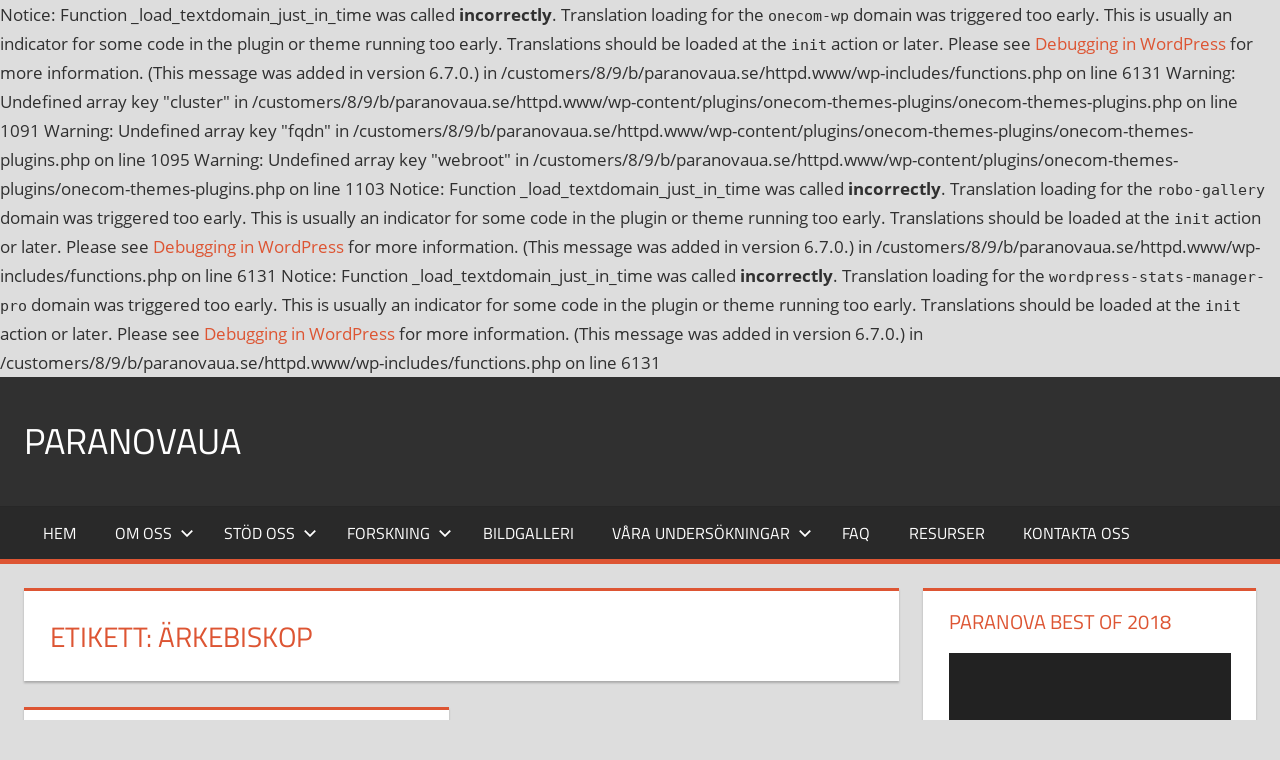

--- FILE ---
content_type: text/html; charset=UTF-8
request_url: https://paranovaua.se/tag/arkebiskop/
body_size: 14949
content:

Notice: Function _load_textdomain_just_in_time was called <strong>incorrectly</strong>. Translation loading for the <code>onecom-wp</code> domain was triggered too early. This is usually an indicator for some code in the plugin or theme running too early. Translations should be loaded at the <code>init</code> action or later. Please see <a href="https://developer.wordpress.org/advanced-administration/debug/debug-wordpress/">Debugging in WordPress</a> for more information. (This message was added in version 6.7.0.) in /customers/8/9/b/paranovaua.se/httpd.www/wp-includes/functions.php on line 6131

Warning: Undefined array key "cluster" in /customers/8/9/b/paranovaua.se/httpd.www/wp-content/plugins/onecom-themes-plugins/onecom-themes-plugins.php on line 1091

Warning: Undefined array key "fqdn" in /customers/8/9/b/paranovaua.se/httpd.www/wp-content/plugins/onecom-themes-plugins/onecom-themes-plugins.php on line 1095

Warning: Undefined array key "webroot" in /customers/8/9/b/paranovaua.se/httpd.www/wp-content/plugins/onecom-themes-plugins/onecom-themes-plugins.php on line 1103

Notice: Function _load_textdomain_just_in_time was called <strong>incorrectly</strong>. Translation loading for the <code>robo-gallery</code> domain was triggered too early. This is usually an indicator for some code in the plugin or theme running too early. Translations should be loaded at the <code>init</code> action or later. Please see <a href="https://developer.wordpress.org/advanced-administration/debug/debug-wordpress/">Debugging in WordPress</a> for more information. (This message was added in version 6.7.0.) in /customers/8/9/b/paranovaua.se/httpd.www/wp-includes/functions.php on line 6131

Notice: Function _load_textdomain_just_in_time was called <strong>incorrectly</strong>. Translation loading for the <code>wordpress-stats-manager-pro</code> domain was triggered too early. This is usually an indicator for some code in the plugin or theme running too early. Translations should be loaded at the <code>init</code> action or later. Please see <a href="https://developer.wordpress.org/advanced-administration/debug/debug-wordpress/">Debugging in WordPress</a> for more information. (This message was added in version 6.7.0.) in /customers/8/9/b/paranovaua.se/httpd.www/wp-includes/functions.php on line 6131
<!DOCTYPE html>
<html lang="sv-SE">

<head>
<meta charset="UTF-8">
<meta name="viewport" content="width=device-width, initial-scale=1">
<link rel="profile" href="http://gmpg.org/xfn/11">
<link rel="pingback" href="https://paranovaua.se/xmlrpc.php">

<title>Ärkebiskop &#8211; ParanovaUA</title>
<style>
#wpadminbar #wp-admin-bar-wsm_top_button .ab-icon:before {
	content: "\f239";
	color: #FF9800;
	top: 3px;
}
</style><meta name='robots' content='max-image-preview:large' />
<link rel='dns-prefetch' href='//code.jivosite.com' />
<link rel="alternate" type="application/rss+xml" title="ParanovaUA &raquo; Webbflöde" href="https://paranovaua.se/feed/" />
<link rel="alternate" type="application/rss+xml" title="ParanovaUA &raquo; Kommentarsflöde" href="https://paranovaua.se/comments/feed/" />
<link rel="alternate" type="application/rss+xml" title="ParanovaUA &raquo; etikettflöde för Ärkebiskop" href="https://paranovaua.se/tag/arkebiskop/feed/" />
<style id='wp-img-auto-sizes-contain-inline-css' type='text/css'>
img:is([sizes=auto i],[sizes^="auto," i]){contain-intrinsic-size:3000px 1500px}
/*# sourceURL=wp-img-auto-sizes-contain-inline-css */
</style>
<link rel='stylesheet' id='tortuga-theme-fonts-css' href='https://usercontent.one/wp/paranovaua.se/wp-content/fonts/e7fb4dd012fd938186ba913a2b4c42cb.css?ver=20201110' type='text/css' media='all' />
<style id='wp-emoji-styles-inline-css' type='text/css'>

	img.wp-smiley, img.emoji {
		display: inline !important;
		border: none !important;
		box-shadow: none !important;
		height: 1em !important;
		width: 1em !important;
		margin: 0 0.07em !important;
		vertical-align: -0.1em !important;
		background: none !important;
		padding: 0 !important;
	}
/*# sourceURL=wp-emoji-styles-inline-css */
</style>
<style id='wp-block-library-inline-css' type='text/css'>
:root{--wp-block-synced-color:#7a00df;--wp-block-synced-color--rgb:122,0,223;--wp-bound-block-color:var(--wp-block-synced-color);--wp-editor-canvas-background:#ddd;--wp-admin-theme-color:#007cba;--wp-admin-theme-color--rgb:0,124,186;--wp-admin-theme-color-darker-10:#006ba1;--wp-admin-theme-color-darker-10--rgb:0,107,160.5;--wp-admin-theme-color-darker-20:#005a87;--wp-admin-theme-color-darker-20--rgb:0,90,135;--wp-admin-border-width-focus:2px}@media (min-resolution:192dpi){:root{--wp-admin-border-width-focus:1.5px}}.wp-element-button{cursor:pointer}:root .has-very-light-gray-background-color{background-color:#eee}:root .has-very-dark-gray-background-color{background-color:#313131}:root .has-very-light-gray-color{color:#eee}:root .has-very-dark-gray-color{color:#313131}:root .has-vivid-green-cyan-to-vivid-cyan-blue-gradient-background{background:linear-gradient(135deg,#00d084,#0693e3)}:root .has-purple-crush-gradient-background{background:linear-gradient(135deg,#34e2e4,#4721fb 50%,#ab1dfe)}:root .has-hazy-dawn-gradient-background{background:linear-gradient(135deg,#faaca8,#dad0ec)}:root .has-subdued-olive-gradient-background{background:linear-gradient(135deg,#fafae1,#67a671)}:root .has-atomic-cream-gradient-background{background:linear-gradient(135deg,#fdd79a,#004a59)}:root .has-nightshade-gradient-background{background:linear-gradient(135deg,#330968,#31cdcf)}:root .has-midnight-gradient-background{background:linear-gradient(135deg,#020381,#2874fc)}:root{--wp--preset--font-size--normal:16px;--wp--preset--font-size--huge:42px}.has-regular-font-size{font-size:1em}.has-larger-font-size{font-size:2.625em}.has-normal-font-size{font-size:var(--wp--preset--font-size--normal)}.has-huge-font-size{font-size:var(--wp--preset--font-size--huge)}.has-text-align-center{text-align:center}.has-text-align-left{text-align:left}.has-text-align-right{text-align:right}.has-fit-text{white-space:nowrap!important}#end-resizable-editor-section{display:none}.aligncenter{clear:both}.items-justified-left{justify-content:flex-start}.items-justified-center{justify-content:center}.items-justified-right{justify-content:flex-end}.items-justified-space-between{justify-content:space-between}.screen-reader-text{border:0;clip-path:inset(50%);height:1px;margin:-1px;overflow:hidden;padding:0;position:absolute;width:1px;word-wrap:normal!important}.screen-reader-text:focus{background-color:#ddd;clip-path:none;color:#444;display:block;font-size:1em;height:auto;left:5px;line-height:normal;padding:15px 23px 14px;text-decoration:none;top:5px;width:auto;z-index:100000}html :where(.has-border-color){border-style:solid}html :where([style*=border-top-color]){border-top-style:solid}html :where([style*=border-right-color]){border-right-style:solid}html :where([style*=border-bottom-color]){border-bottom-style:solid}html :where([style*=border-left-color]){border-left-style:solid}html :where([style*=border-width]){border-style:solid}html :where([style*=border-top-width]){border-top-style:solid}html :where([style*=border-right-width]){border-right-style:solid}html :where([style*=border-bottom-width]){border-bottom-style:solid}html :where([style*=border-left-width]){border-left-style:solid}html :where(img[class*=wp-image-]){height:auto;max-width:100%}:where(figure){margin:0 0 1em}html :where(.is-position-sticky){--wp-admin--admin-bar--position-offset:var(--wp-admin--admin-bar--height,0px)}@media screen and (max-width:600px){html :where(.is-position-sticky){--wp-admin--admin-bar--position-offset:0px}}

/*# sourceURL=wp-block-library-inline-css */
</style><style id='wp-block-search-inline-css' type='text/css'>
.wp-block-search__button{margin-left:10px;word-break:normal}.wp-block-search__button.has-icon{line-height:0}.wp-block-search__button svg{height:1.25em;min-height:24px;min-width:24px;width:1.25em;fill:currentColor;vertical-align:text-bottom}:where(.wp-block-search__button){border:1px solid #ccc;padding:6px 10px}.wp-block-search__inside-wrapper{display:flex;flex:auto;flex-wrap:nowrap;max-width:100%}.wp-block-search__label{width:100%}.wp-block-search.wp-block-search__button-only .wp-block-search__button{box-sizing:border-box;display:flex;flex-shrink:0;justify-content:center;margin-left:0;max-width:100%}.wp-block-search.wp-block-search__button-only .wp-block-search__inside-wrapper{min-width:0!important;transition-property:width}.wp-block-search.wp-block-search__button-only .wp-block-search__input{flex-basis:100%;transition-duration:.3s}.wp-block-search.wp-block-search__button-only.wp-block-search__searchfield-hidden,.wp-block-search.wp-block-search__button-only.wp-block-search__searchfield-hidden .wp-block-search__inside-wrapper{overflow:hidden}.wp-block-search.wp-block-search__button-only.wp-block-search__searchfield-hidden .wp-block-search__input{border-left-width:0!important;border-right-width:0!important;flex-basis:0;flex-grow:0;margin:0;min-width:0!important;padding-left:0!important;padding-right:0!important;width:0!important}:where(.wp-block-search__input){appearance:none;border:1px solid #949494;flex-grow:1;font-family:inherit;font-size:inherit;font-style:inherit;font-weight:inherit;letter-spacing:inherit;line-height:inherit;margin-left:0;margin-right:0;min-width:3rem;padding:8px;text-decoration:unset!important;text-transform:inherit}:where(.wp-block-search__button-inside .wp-block-search__inside-wrapper){background-color:#fff;border:1px solid #949494;box-sizing:border-box;padding:4px}:where(.wp-block-search__button-inside .wp-block-search__inside-wrapper) .wp-block-search__input{border:none;border-radius:0;padding:0 4px}:where(.wp-block-search__button-inside .wp-block-search__inside-wrapper) .wp-block-search__input:focus{outline:none}:where(.wp-block-search__button-inside .wp-block-search__inside-wrapper) :where(.wp-block-search__button){padding:4px 8px}.wp-block-search.aligncenter .wp-block-search__inside-wrapper{margin:auto}.wp-block[data-align=right] .wp-block-search.wp-block-search__button-only .wp-block-search__inside-wrapper{float:right}
/*# sourceURL=https://paranovaua.se/wp-includes/blocks/search/style.min.css */
</style>
<style id='global-styles-inline-css' type='text/css'>
:root{--wp--preset--aspect-ratio--square: 1;--wp--preset--aspect-ratio--4-3: 4/3;--wp--preset--aspect-ratio--3-4: 3/4;--wp--preset--aspect-ratio--3-2: 3/2;--wp--preset--aspect-ratio--2-3: 2/3;--wp--preset--aspect-ratio--16-9: 16/9;--wp--preset--aspect-ratio--9-16: 9/16;--wp--preset--color--black: #000000;--wp--preset--color--cyan-bluish-gray: #abb8c3;--wp--preset--color--white: #ffffff;--wp--preset--color--pale-pink: #f78da7;--wp--preset--color--vivid-red: #cf2e2e;--wp--preset--color--luminous-vivid-orange: #ff6900;--wp--preset--color--luminous-vivid-amber: #fcb900;--wp--preset--color--light-green-cyan: #7bdcb5;--wp--preset--color--vivid-green-cyan: #00d084;--wp--preset--color--pale-cyan-blue: #8ed1fc;--wp--preset--color--vivid-cyan-blue: #0693e3;--wp--preset--color--vivid-purple: #9b51e0;--wp--preset--color--primary: #dd5533;--wp--preset--color--secondary: #c43c1a;--wp--preset--color--tertiary: #aa2200;--wp--preset--color--accent: #3355dd;--wp--preset--color--highlight: #2bc41a;--wp--preset--color--light-gray: #f0f0f0;--wp--preset--color--gray: #999999;--wp--preset--color--dark-gray: #303030;--wp--preset--gradient--vivid-cyan-blue-to-vivid-purple: linear-gradient(135deg,rgb(6,147,227) 0%,rgb(155,81,224) 100%);--wp--preset--gradient--light-green-cyan-to-vivid-green-cyan: linear-gradient(135deg,rgb(122,220,180) 0%,rgb(0,208,130) 100%);--wp--preset--gradient--luminous-vivid-amber-to-luminous-vivid-orange: linear-gradient(135deg,rgb(252,185,0) 0%,rgb(255,105,0) 100%);--wp--preset--gradient--luminous-vivid-orange-to-vivid-red: linear-gradient(135deg,rgb(255,105,0) 0%,rgb(207,46,46) 100%);--wp--preset--gradient--very-light-gray-to-cyan-bluish-gray: linear-gradient(135deg,rgb(238,238,238) 0%,rgb(169,184,195) 100%);--wp--preset--gradient--cool-to-warm-spectrum: linear-gradient(135deg,rgb(74,234,220) 0%,rgb(151,120,209) 20%,rgb(207,42,186) 40%,rgb(238,44,130) 60%,rgb(251,105,98) 80%,rgb(254,248,76) 100%);--wp--preset--gradient--blush-light-purple: linear-gradient(135deg,rgb(255,206,236) 0%,rgb(152,150,240) 100%);--wp--preset--gradient--blush-bordeaux: linear-gradient(135deg,rgb(254,205,165) 0%,rgb(254,45,45) 50%,rgb(107,0,62) 100%);--wp--preset--gradient--luminous-dusk: linear-gradient(135deg,rgb(255,203,112) 0%,rgb(199,81,192) 50%,rgb(65,88,208) 100%);--wp--preset--gradient--pale-ocean: linear-gradient(135deg,rgb(255,245,203) 0%,rgb(182,227,212) 50%,rgb(51,167,181) 100%);--wp--preset--gradient--electric-grass: linear-gradient(135deg,rgb(202,248,128) 0%,rgb(113,206,126) 100%);--wp--preset--gradient--midnight: linear-gradient(135deg,rgb(2,3,129) 0%,rgb(40,116,252) 100%);--wp--preset--font-size--small: 13px;--wp--preset--font-size--medium: 20px;--wp--preset--font-size--large: 36px;--wp--preset--font-size--x-large: 42px;--wp--preset--spacing--20: 0.44rem;--wp--preset--spacing--30: 0.67rem;--wp--preset--spacing--40: 1rem;--wp--preset--spacing--50: 1.5rem;--wp--preset--spacing--60: 2.25rem;--wp--preset--spacing--70: 3.38rem;--wp--preset--spacing--80: 5.06rem;--wp--preset--shadow--natural: 6px 6px 9px rgba(0, 0, 0, 0.2);--wp--preset--shadow--deep: 12px 12px 50px rgba(0, 0, 0, 0.4);--wp--preset--shadow--sharp: 6px 6px 0px rgba(0, 0, 0, 0.2);--wp--preset--shadow--outlined: 6px 6px 0px -3px rgb(255, 255, 255), 6px 6px rgb(0, 0, 0);--wp--preset--shadow--crisp: 6px 6px 0px rgb(0, 0, 0);}:where(.is-layout-flex){gap: 0.5em;}:where(.is-layout-grid){gap: 0.5em;}body .is-layout-flex{display: flex;}.is-layout-flex{flex-wrap: wrap;align-items: center;}.is-layout-flex > :is(*, div){margin: 0;}body .is-layout-grid{display: grid;}.is-layout-grid > :is(*, div){margin: 0;}:where(.wp-block-columns.is-layout-flex){gap: 2em;}:where(.wp-block-columns.is-layout-grid){gap: 2em;}:where(.wp-block-post-template.is-layout-flex){gap: 1.25em;}:where(.wp-block-post-template.is-layout-grid){gap: 1.25em;}.has-black-color{color: var(--wp--preset--color--black) !important;}.has-cyan-bluish-gray-color{color: var(--wp--preset--color--cyan-bluish-gray) !important;}.has-white-color{color: var(--wp--preset--color--white) !important;}.has-pale-pink-color{color: var(--wp--preset--color--pale-pink) !important;}.has-vivid-red-color{color: var(--wp--preset--color--vivid-red) !important;}.has-luminous-vivid-orange-color{color: var(--wp--preset--color--luminous-vivid-orange) !important;}.has-luminous-vivid-amber-color{color: var(--wp--preset--color--luminous-vivid-amber) !important;}.has-light-green-cyan-color{color: var(--wp--preset--color--light-green-cyan) !important;}.has-vivid-green-cyan-color{color: var(--wp--preset--color--vivid-green-cyan) !important;}.has-pale-cyan-blue-color{color: var(--wp--preset--color--pale-cyan-blue) !important;}.has-vivid-cyan-blue-color{color: var(--wp--preset--color--vivid-cyan-blue) !important;}.has-vivid-purple-color{color: var(--wp--preset--color--vivid-purple) !important;}.has-black-background-color{background-color: var(--wp--preset--color--black) !important;}.has-cyan-bluish-gray-background-color{background-color: var(--wp--preset--color--cyan-bluish-gray) !important;}.has-white-background-color{background-color: var(--wp--preset--color--white) !important;}.has-pale-pink-background-color{background-color: var(--wp--preset--color--pale-pink) !important;}.has-vivid-red-background-color{background-color: var(--wp--preset--color--vivid-red) !important;}.has-luminous-vivid-orange-background-color{background-color: var(--wp--preset--color--luminous-vivid-orange) !important;}.has-luminous-vivid-amber-background-color{background-color: var(--wp--preset--color--luminous-vivid-amber) !important;}.has-light-green-cyan-background-color{background-color: var(--wp--preset--color--light-green-cyan) !important;}.has-vivid-green-cyan-background-color{background-color: var(--wp--preset--color--vivid-green-cyan) !important;}.has-pale-cyan-blue-background-color{background-color: var(--wp--preset--color--pale-cyan-blue) !important;}.has-vivid-cyan-blue-background-color{background-color: var(--wp--preset--color--vivid-cyan-blue) !important;}.has-vivid-purple-background-color{background-color: var(--wp--preset--color--vivid-purple) !important;}.has-black-border-color{border-color: var(--wp--preset--color--black) !important;}.has-cyan-bluish-gray-border-color{border-color: var(--wp--preset--color--cyan-bluish-gray) !important;}.has-white-border-color{border-color: var(--wp--preset--color--white) !important;}.has-pale-pink-border-color{border-color: var(--wp--preset--color--pale-pink) !important;}.has-vivid-red-border-color{border-color: var(--wp--preset--color--vivid-red) !important;}.has-luminous-vivid-orange-border-color{border-color: var(--wp--preset--color--luminous-vivid-orange) !important;}.has-luminous-vivid-amber-border-color{border-color: var(--wp--preset--color--luminous-vivid-amber) !important;}.has-light-green-cyan-border-color{border-color: var(--wp--preset--color--light-green-cyan) !important;}.has-vivid-green-cyan-border-color{border-color: var(--wp--preset--color--vivid-green-cyan) !important;}.has-pale-cyan-blue-border-color{border-color: var(--wp--preset--color--pale-cyan-blue) !important;}.has-vivid-cyan-blue-border-color{border-color: var(--wp--preset--color--vivid-cyan-blue) !important;}.has-vivid-purple-border-color{border-color: var(--wp--preset--color--vivid-purple) !important;}.has-vivid-cyan-blue-to-vivid-purple-gradient-background{background: var(--wp--preset--gradient--vivid-cyan-blue-to-vivid-purple) !important;}.has-light-green-cyan-to-vivid-green-cyan-gradient-background{background: var(--wp--preset--gradient--light-green-cyan-to-vivid-green-cyan) !important;}.has-luminous-vivid-amber-to-luminous-vivid-orange-gradient-background{background: var(--wp--preset--gradient--luminous-vivid-amber-to-luminous-vivid-orange) !important;}.has-luminous-vivid-orange-to-vivid-red-gradient-background{background: var(--wp--preset--gradient--luminous-vivid-orange-to-vivid-red) !important;}.has-very-light-gray-to-cyan-bluish-gray-gradient-background{background: var(--wp--preset--gradient--very-light-gray-to-cyan-bluish-gray) !important;}.has-cool-to-warm-spectrum-gradient-background{background: var(--wp--preset--gradient--cool-to-warm-spectrum) !important;}.has-blush-light-purple-gradient-background{background: var(--wp--preset--gradient--blush-light-purple) !important;}.has-blush-bordeaux-gradient-background{background: var(--wp--preset--gradient--blush-bordeaux) !important;}.has-luminous-dusk-gradient-background{background: var(--wp--preset--gradient--luminous-dusk) !important;}.has-pale-ocean-gradient-background{background: var(--wp--preset--gradient--pale-ocean) !important;}.has-electric-grass-gradient-background{background: var(--wp--preset--gradient--electric-grass) !important;}.has-midnight-gradient-background{background: var(--wp--preset--gradient--midnight) !important;}.has-small-font-size{font-size: var(--wp--preset--font-size--small) !important;}.has-medium-font-size{font-size: var(--wp--preset--font-size--medium) !important;}.has-large-font-size{font-size: var(--wp--preset--font-size--large) !important;}.has-x-large-font-size{font-size: var(--wp--preset--font-size--x-large) !important;}
/*# sourceURL=global-styles-inline-css */
</style>

<style id='classic-theme-styles-inline-css' type='text/css'>
/*! This file is auto-generated */
.wp-block-button__link{color:#fff;background-color:#32373c;border-radius:9999px;box-shadow:none;text-decoration:none;padding:calc(.667em + 2px) calc(1.333em + 2px);font-size:1.125em}.wp-block-file__button{background:#32373c;color:#fff;text-decoration:none}
/*# sourceURL=/wp-includes/css/classic-themes.min.css */
</style>
<link rel='stylesheet' id='wp-components-css' href='https://paranovaua.se/wp-includes/css/dist/components/style.min.css?ver=6.9' type='text/css' media='all' />
<link rel='stylesheet' id='wp-preferences-css' href='https://paranovaua.se/wp-includes/css/dist/preferences/style.min.css?ver=6.9' type='text/css' media='all' />
<link rel='stylesheet' id='wp-block-editor-css' href='https://paranovaua.se/wp-includes/css/dist/block-editor/style.min.css?ver=6.9' type='text/css' media='all' />
<link rel='stylesheet' id='wp-reusable-blocks-css' href='https://paranovaua.se/wp-includes/css/dist/reusable-blocks/style.min.css?ver=6.9' type='text/css' media='all' />
<link rel='stylesheet' id='wp-patterns-css' href='https://paranovaua.se/wp-includes/css/dist/patterns/style.min.css?ver=6.9' type='text/css' media='all' />
<link rel='stylesheet' id='wp-editor-css' href='https://paranovaua.se/wp-includes/css/dist/editor/style.min.css?ver=6.9' type='text/css' media='all' />
<link rel='stylesheet' id='block-robo-gallery-style-css-css' href='https://usercontent.one/wp/paranovaua.se/wp-content/plugins/robo-gallery/includes/extensions/block/dist/blocks.style.build.css?ver=3.2.22' type='text/css' media='all' />
<link rel='stylesheet' id='awsm-team-css' href='https://usercontent.one/wp/paranovaua.se/wp-content/plugins/awsm-team-pro/css/team.min.css?ver=1.1.3' type='text/css' media='all' />
<link rel='stylesheet' id='bwg_fonts-css' href='https://usercontent.one/wp/paranovaua.se/wp-content/plugins/photo-gallery/css/bwg-fonts/fonts.css?ver=0.0.1' type='text/css' media='all' />
<link rel='stylesheet' id='sumoselect-css' href='https://usercontent.one/wp/paranovaua.se/wp-content/plugins/photo-gallery/css/sumoselect.min.css?ver=3.0.3' type='text/css' media='all' />
<link rel='stylesheet' id='mCustomScrollbar-css' href='https://usercontent.one/wp/paranovaua.se/wp-content/plugins/photo-gallery/css/jquery.mCustomScrollbar.min.css?ver=2.5.56' type='text/css' media='all' />
<link rel='stylesheet' id='bwg_googlefonts-css' href='https://fonts.googleapis.com/css?family=Ubuntu&#038;subset=greek,latin,greek-ext,vietnamese,cyrillic-ext,latin-ext,cyrillic' type='text/css' media='all' />
<link rel='stylesheet' id='bwg_frontend-css' href='https://usercontent.one/wp/paranovaua.se/wp-content/plugins/photo-gallery/css/styles.min.css?ver=2.5.56' type='text/css' media='all' />
<link rel='stylesheet' id='faq-style-css' href='https://usercontent.one/wp/paranovaua.se/wp-content/plugins/spider-faq/elements/style.css?ver=6.9' type='text/css' media='all' />
<link rel='stylesheet' id='wsm-style-css' href='https://usercontent.one/wp/paranovaua.se/wp-content/plugins/wordpress-stats-manager-pro/css/style.css?ver=1.2' type='text/css' media='all' />
<link rel='stylesheet' id='tortuga-stylesheet-css' href='https://usercontent.one/wp/paranovaua.se/wp-content/themes/tortuga/style.css?ver=2.4.1' type='text/css' media='all' />
<style id='tortuga-stylesheet-inline-css' type='text/css'>
.site-description { position: absolute; clip: rect(1px, 1px, 1px, 1px); width: 1px; height: 1px; overflow: hidden; }
/*# sourceURL=tortuga-stylesheet-inline-css */
</style>
<link rel='stylesheet' id='tortuga-safari-flexbox-fixes-css' href='https://usercontent.one/wp/paranovaua.se/wp-content/themes/tortuga/assets/css/safari-flexbox-fixes.css?ver=20200420' type='text/css' media='all' />
<script type="text/javascript" src="https://paranovaua.se/wp-includes/js/jquery/jquery.min.js?ver=3.7.1" id="jquery-core-js"></script>
<script type="text/javascript" src="https://paranovaua.se/wp-includes/js/jquery/jquery-migrate.min.js?ver=3.4.1" id="jquery-migrate-js"></script>
<script type="text/javascript" src="https://usercontent.one/wp/paranovaua.se/wp-content/plugins/photo-gallery/js/jquery.sumoselect.min.js?ver=3.0.3" id="sumoselect-js"></script>
<script type="text/javascript" src="https://usercontent.one/wp/paranovaua.se/wp-content/plugins/photo-gallery/js/jquery.mobile.min.js?ver=1.3.2" id="jquery-mobile-js"></script>
<script type="text/javascript" src="https://usercontent.one/wp/paranovaua.se/wp-content/plugins/photo-gallery/js/jquery.mCustomScrollbar.concat.min.js?ver=2.5.56" id="mCustomScrollbar-js"></script>
<script type="text/javascript" src="https://usercontent.one/wp/paranovaua.se/wp-content/plugins/photo-gallery/js/jquery.fullscreen-0.4.1.min.js?ver=0.4.1" id="jquery-fullscreen-js"></script>
<script type="text/javascript" id="bwg_frontend-js-extra">
/* <![CDATA[ */
var bwg_objectsL10n = {"bwg_field_required":"field is required.","bwg_mail_validation":"Detta \u00e4r inte en giltig e-postadress.","bwg_search_result":"Det finns inga bilder som matchar din s\u00f6kning.","bwg_select_tag":"Select Tag","bwg_order_by":"Order By","bwg_search":"S\u00f6k","bwg_show_ecommerce":"Show Ecommerce","bwg_hide_ecommerce":"Hide Ecommerce","bwg_show_comments":"Visa kommentarer","bwg_hide_comments":"G\u00f6m kommentarer","bwg_restore":"\u00c5terst\u00e4ll","bwg_maximize":"Maximera","bwg_fullscreen":"Fullscreen","bwg_exit_fullscreen":"Avsluta fullsk\u00e4rm","bwg_search_tag":"SEARCH...","bwg_tag_no_match":"No tags found","bwg_all_tags_selected":"All tags selected","bwg_tags_selected":"tags selected","play":"Spela","pause":"Paus","is_pro":"1","bwg_play":"Spela","bwg_pause":"Paus","bwg_hide_info":"D\u00f6lj","bwg_show_info":"Visa info","bwg_hide_rating":"G\u00f6m betyg","bwg_show_rating":"Visa betyg","ok":"Ok","cancel":"Cancel","select_all":"Select all","lazy_load":"0","lazy_loader":"https://usercontent.one/wp/paranovaua.se/wp-content/plugins/photo-gallery/images/ajax_loader.png","front_ajax":"0"};
//# sourceURL=bwg_frontend-js-extra
/* ]]> */
</script>
<script type="text/javascript" src="https://usercontent.one/wp/paranovaua.se/wp-content/plugins/photo-gallery/js/scripts.min.js?ver=2.5.56" id="bwg_frontend-js"></script>
<script type="text/javascript" src="https://usercontent.one/wp/paranovaua.se/wp-content/plugins/spider-faq/elements/jquery.scrollTo.js?ver=6.9" id="jquery.scrollTo-js"></script>
<script type="text/javascript" src="https://usercontent.one/wp/paranovaua.se/wp-content/plugins/spider-faq/elements/loewy_blog.js?ver=6.9" id="loewy_blog-js"></script>
<script type="text/javascript" id="wsm-custom-front-js-js-extra">
/* <![CDATA[ */
var wsm_ajax = "https://paranovaua.se/wp-admin/admin-ajax.php";
//# sourceURL=wsm-custom-front-js-js-extra
/* ]]> */
</script>
<script type="text/javascript" src="https://usercontent.one/wp/paranovaua.se/wp-content/plugins/wordpress-stats-manager-pro/js/custom_front_js.js?ver=6.9" id="wsm-custom-front-js-js"></script>
<script type="text/javascript" src="https://usercontent.one/wp/paranovaua.se/wp-content/themes/tortuga/assets/js/svgxuse.min.js?ver=1.2.6" id="svgxuse-js"></script>
<link rel="https://api.w.org/" href="https://paranovaua.se/wp-json/" /><link rel="alternate" title="JSON" type="application/json" href="https://paranovaua.se/wp-json/wp/v2/tags/210" /><link rel="EditURI" type="application/rsd+xml" title="RSD" href="https://paranovaua.se/xmlrpc.php?rsd" />
<meta name="generator" content="WordPress 6.9" />
<style>a.toplevel_page_oc_onephoto>.dashicons-admin-generic:before{background-image:url(https://usercontent.one/wp/paranovaua.se/wp-content/plugins/onecom-onephoto/assets/images/one-photo-logo-lens-grey.svg); background-repeat:no-repeat; content:'';background-position:center center;background-size: 19px auto;}
a.toplevel_page_oc_onephoto:hover>.dashicons-admin-generic:before,
a.toplevel_page_oc_onephoto.current>.dashicons-admin-generic:before{background-image:url(https://usercontent.one/wp/paranovaua.se/wp-content/plugins/onecom-onephoto/assets/images/one-photo-logo-lens.svg);}.toplevel_page_oc_onephoto>.wp-menu-name img{width:72px;height:auto;vertical-align:-2px;opacity:0.7;}.toplevel_page_oc_onephoto:hover>.wp-menu-name img{opacity: 0.7}.toplevel_page_oc_onephoto>.wp-menu-name:hover img, .toplevel_page_oc_onephoto.current>.wp-menu-name img{opacity: 0.9;}</style><style>[class*=" icon-oc-"],[class^=icon-oc-]{speak:none;font-style:normal;font-weight:400;font-variant:normal;text-transform:none;line-height:1;-webkit-font-smoothing:antialiased;-moz-osx-font-smoothing:grayscale}.icon-oc-one-com-white-32px-fill:before{content:"901"}.icon-oc-one-com:before{content:"900"}#one-com-icon,.toplevel_page_onecom-wp .wp-menu-image{speak:none;display:flex;align-items:center;justify-content:center;text-transform:none;line-height:1;-webkit-font-smoothing:antialiased;-moz-osx-font-smoothing:grayscale}.onecom-wp-admin-bar-item>a,.toplevel_page_onecom-wp>.wp-menu-name{font-size:16px;font-weight:400;line-height:1}.toplevel_page_onecom-wp>.wp-menu-name img{width:69px;height:9px;}.wp-submenu-wrap.wp-submenu>.wp-submenu-head>img{width:88px;height:auto}.onecom-wp-admin-bar-item>a img{height:7px!important}.onecom-wp-admin-bar-item>a img,.toplevel_page_onecom-wp>.wp-menu-name img{opacity:.8}.onecom-wp-admin-bar-item.hover>a img,.toplevel_page_onecom-wp.wp-has-current-submenu>.wp-menu-name img,li.opensub>a.toplevel_page_onecom-wp>.wp-menu-name img{opacity:1}#one-com-icon:before,.onecom-wp-admin-bar-item>a:before,.toplevel_page_onecom-wp>.wp-menu-image:before{content:'';position:static!important;background-color:rgba(240,245,250,.4);border-radius:102px;width:18px;height:18px;padding:0!important}.onecom-wp-admin-bar-item>a:before{width:14px;height:14px}.onecom-wp-admin-bar-item.hover>a:before,.toplevel_page_onecom-wp.opensub>a>.wp-menu-image:before,.toplevel_page_onecom-wp.wp-has-current-submenu>.wp-menu-image:before{background-color:#76b82a}.onecom-wp-admin-bar-item>a{display:inline-flex!important;align-items:center;justify-content:center}#one-com-logo-wrapper{font-size:4em}#one-com-icon{vertical-align:middle}.imagify-welcome{display:none !important;}</style><!-- Wordpress Stats Manager -->
    <script type="text/javascript">
          var _wsm = _wsm || [];
           _wsm.push(['trackPageView']);
           _wsm.push(['enableLinkTracking']);
           _wsm.push(['enableHeartBeatTimer']);
          (function() {
            var u="https://paranovaua.se/wp-content/plugins/wordpress-stats-manager-pro/";
            _wsm.push(['setUrlReferrer', ""]);
            _wsm.push(['setTrackerUrl',"https://paranovaua.se/?wmcAction=wmcTrack"]);
            _wsm.push(['setSiteId', "1"]);
            _wsm.push(['setPageId', "0"]);
            _wsm.push(['setWpUserId', "0"]);           
            var d=document, g=d.createElement('script'), s=d.getElementsByTagName('script')[0];
            g.type='text/javascript'; g.async=true; g.defer=true; g.src=u+'js/wsm_new.js?v=1.1'; s.parentNode.insertBefore(g,s);
			
          })();
    </script>
    <!-- End Wordpress Stats Manager Code --><link rel='stylesheet' id='mediaelement-css' href='https://paranovaua.se/wp-includes/js/mediaelement/mediaelementplayer-legacy.min.css?ver=4.2.17' type='text/css' media='all' />
<link rel='stylesheet' id='wp-mediaelement-css' href='https://paranovaua.se/wp-includes/js/mediaelement/wp-mediaelement.min.css?ver=6.9' type='text/css' media='all' />
</head>

<body class="archive tag tag-arkebiskop tag-210 wp-embed-responsive wp-theme-tortuga post-layout-two-columns post-layout-columns">

	
	<div id="page" class="hfeed site">

		<a class="skip-link screen-reader-text" href="#content">Hoppa till innehåll</a>

		
		
		<header id="masthead" class="site-header clearfix" role="banner">

			<div class="header-main container clearfix">

				<div id="logo" class="site-branding clearfix">

										
			<p class="site-title"><a href="https://paranovaua.se/" rel="home">ParanovaUA</a></p>

								
			<p class="site-description">Det paranormala i Sverige</p>

			
				</div><!-- .site-branding -->

				<div class="header-widgets clearfix">

					
				</div><!-- .header-widgets -->

			</div><!-- .header-main -->

			

	<div id="main-navigation-wrap" class="primary-navigation-wrap">

		<div class="primary-navigation-container container">

			
			<button class="primary-menu-toggle menu-toggle" aria-controls="primary-menu" aria-expanded="false" >
				<svg class="icon icon-menu" aria-hidden="true" role="img"> <use xlink:href="https://usercontent.one/wp/paranovaua.se/wp-content/themes/tortuga/assets/icons/genericons-neue.svg#menu"></use> </svg><svg class="icon icon-close" aria-hidden="true" role="img"> <use xlink:href="https://usercontent.one/wp/paranovaua.se/wp-content/themes/tortuga/assets/icons/genericons-neue.svg#close"></use> </svg>				<span class="menu-toggle-text">Meny</span>
			</button>

			<div class="primary-navigation">

				<nav id="site-navigation" class="main-navigation" role="navigation"  aria-label="Primär meny">

					<ul id="primary-menu" class="menu"><li id="menu-item-50" class="menu-item menu-item-type-custom menu-item-object-custom menu-item-home menu-item-50"><a href="https://paranovaua.se/">Hem</a></li>
<li id="menu-item-56" class="menu-item menu-item-type-post_type menu-item-object-page menu-item-has-children menu-item-56"><a href="https://paranovaua.se/om-oss/">Om Oss<svg class="icon icon-expand" aria-hidden="true" role="img"> <use xlink:href="https://usercontent.one/wp/paranovaua.se/wp-content/themes/tortuga/assets/icons/genericons-neue.svg#expand"></use> </svg></a>
<ul class="sub-menu">
	<li id="menu-item-296" class="menu-item menu-item-type-post_type menu-item-object-page menu-item-296"><a href="https://paranovaua.se/hur-allt-startade/">Hur allt startade</a></li>
	<li id="menu-item-359" class="menu-item menu-item-type-post_type menu-item-object-page menu-item-359"><a href="https://paranovaua.se/forelasning/">Föreläsningar</a></li>
	<li id="menu-item-61" class="menu-item menu-item-type-post_type menu-item-object-page menu-item-61"><a href="https://paranovaua.se/om-oss/vart-team/">Vårt Team</a></li>
	<li id="menu-item-57" class="menu-item menu-item-type-post_type menu-item-object-page menu-item-57"><a href="https://paranovaua.se/om-oss/hur-vi-undersoker/">Hur Vi Undersöker</a></li>
	<li id="menu-item-60" class="menu-item menu-item-type-post_type menu-item-object-page menu-item-60"><a href="https://paranovaua.se/om-oss/utrustning/">Utrustning</a></li>
	<li id="menu-item-58" class="menu-item menu-item-type-post_type menu-item-object-page menu-item-58"><a href="https://paranovaua.se/om-oss/media/">Media</a></li>
	<li id="menu-item-59" class="menu-item menu-item-type-post_type menu-item-object-page menu-item-59"><a href="https://paranovaua.se/om-oss/sponsorer/">Sponsorer</a></li>
	<li id="menu-item-987" class="menu-item menu-item-type-post_type menu-item-object-page menu-item-987"><a href="https://paranovaua.se/om-oss/videoarkiv/">Videoarkiv</a></li>
</ul>
</li>
<li id="menu-item-1264" class="menu-item menu-item-type-post_type menu-item-object-page menu-item-has-children menu-item-1264"><a href="https://paranovaua.se/stod-oss/">Stöd Oss<svg class="icon icon-expand" aria-hidden="true" role="img"> <use xlink:href="https://usercontent.one/wp/paranovaua.se/wp-content/themes/tortuga/assets/icons/genericons-neue.svg#expand"></use> </svg></a>
<ul class="sub-menu">
	<li id="menu-item-1265" class="menu-item menu-item-type-post_type menu-item-object-page menu-item-1265"><a href="https://paranovaua.se/stod-oss/stod-oss/">Stöd Oss</a></li>
	<li id="menu-item-1266" class="menu-item menu-item-type-post_type menu-item-object-page menu-item-1266"><a href="https://paranovaua.se/stod-oss/sponsorer/">Sponsorer</a></li>
</ul>
</li>
<li id="menu-item-642" class="menu-item menu-item-type-post_type menu-item-object-page menu-item-has-children menu-item-642"><a href="https://paranovaua.se/forskning/">Forskning<svg class="icon icon-expand" aria-hidden="true" role="img"> <use xlink:href="https://usercontent.one/wp/paranovaua.se/wp-content/themes/tortuga/assets/icons/genericons-neue.svg#expand"></use> </svg></a>
<ul class="sub-menu">
	<li id="menu-item-648" class="menu-item menu-item-type-post_type menu-item-object-page menu-item-has-children menu-item-648"><a href="https://paranovaua.se/forskning/forskning/">Forskning<svg class="icon icon-expand" aria-hidden="true" role="img"> <use xlink:href="https://usercontent.one/wp/paranovaua.se/wp-content/themes/tortuga/assets/icons/genericons-neue.svg#expand"></use> </svg></a>
	<ul class="sub-menu">
		<li id="menu-item-1717" class="menu-item menu-item-type-post_type menu-item-object-page menu-item-1717"><a href="https://paranovaua.se/forskning/resultat-dragontorpet/">Resultat Dragontorpet 2018</a></li>
	</ul>
</li>
	<li id="menu-item-911" class="menu-item menu-item-type-post_type menu-item-object-page menu-item-911"><a href="https://paranovaua.se/forskning/klassificering-av-evp-erfitk/">Klassificering av EVP/ERF(ITK)</a></li>
	<li id="menu-item-3015" class="menu-item menu-item-type-post_type menu-item-object-page menu-item-3015"><a href="https://paranovaua.se/forskning/transkommunikation-instrumentell/">Transkommunikation: Instrumentell</a></li>
	<li id="menu-item-645" class="menu-item menu-item-type-post_type menu-item-object-page menu-item-645"><a href="https://paranovaua.se/forskning/ljudfiler/">Ljudfiler</a></li>
	<li id="menu-item-643" class="menu-item menu-item-type-post_type menu-item-object-page menu-item-643"><a href="https://paranovaua.se/forskning/videofiler/">Videofiler</a></li>
	<li id="menu-item-644" class="menu-item menu-item-type-post_type menu-item-object-page menu-item-644"><a href="https://paranovaua.se/forskning/resultat/">Resultat</a></li>
	<li id="menu-item-677" class="menu-item menu-item-type-post_type menu-item-object-page menu-item-677"><a href="https://paranovaua.se/forskning/hjalp-oss/">Hjälp Oss</a></li>
	<li id="menu-item-1182" class="menu-item menu-item-type-post_type menu-item-object-page menu-item-has-children menu-item-1182"><a href="https://paranovaua.se/forskning/inskickat/">Inskickat<svg class="icon icon-expand" aria-hidden="true" role="img"> <use xlink:href="https://usercontent.one/wp/paranovaua.se/wp-content/themes/tortuga/assets/icons/genericons-neue.svg#expand"></use> </svg></a>
	<ul class="sub-menu">
		<li id="menu-item-1184" class="menu-item menu-item-type-post_type menu-item-object-page menu-item-1184"><a href="https://paranovaua.se/forskning/inskickat/bilder/">Bilder</a></li>
		<li id="menu-item-1185" class="menu-item menu-item-type-post_type menu-item-object-page menu-item-1185"><a href="https://paranovaua.se/forskning/inskickat/ljudfiler/">Ljudfiler</a></li>
		<li id="menu-item-1183" class="menu-item menu-item-type-post_type menu-item-object-page menu-item-1183"><a href="https://paranovaua.se/forskning/inskickat/videos/">Videos</a></li>
	</ul>
</li>
</ul>
</li>
<li id="menu-item-741" class="menu-item menu-item-type-post_type menu-item-object-page menu-item-741"><a href="https://paranovaua.se/bildgalleri/">Bildgalleri</a></li>
<li id="menu-item-2841" class="menu-item menu-item-type-post_type menu-item-object-page menu-item-has-children menu-item-2841"><a href="https://paranovaua.se/vara-undersokningar/">Våra undersökningar<svg class="icon icon-expand" aria-hidden="true" role="img"> <use xlink:href="https://usercontent.one/wp/paranovaua.se/wp-content/themes/tortuga/assets/icons/genericons-neue.svg#expand"></use> </svg></a>
<ul class="sub-menu">
	<li id="menu-item-69" class="menu-item menu-item-type-custom menu-item-object-custom menu-item-69"><a target="_blank" href="https://www.youtube.com/channel/UCdvZnD7n1ml4Xz-2E_FEsbw">Youtube</a></li>
	<li id="menu-item-2842" class="menu-item menu-item-type-custom menu-item-object-custom menu-item-2842"><a target="_blank" href="https://rumble.com/user/ParanovaUA">Rumble</a></li>
	<li id="menu-item-2843" class="menu-item menu-item-type-custom menu-item-object-custom menu-item-2843"><a href="https://paranovaua.se/vara-undersokningar/">Våra Undersökningar</a></li>
</ul>
</li>
<li id="menu-item-52" class="menu-item menu-item-type-post_type menu-item-object-page menu-item-52"><a href="https://paranovaua.se/faq/">FAQ</a></li>
<li id="menu-item-601" class="menu-item menu-item-type-post_type menu-item-object-page menu-item-601"><a href="https://paranovaua.se/video/">Resurser</a></li>
<li id="menu-item-53" class="menu-item menu-item-type-post_type menu-item-object-page menu-item-53"><a href="https://paranovaua.se/kontakta-oss/">Kontakta Oss</a></li>
</ul>				</nav><!-- #site-navigation -->

			</div><!-- .primary-navigation -->

		</div>

	</div>



		</header><!-- #masthead -->

		
		
		
		<div id="content" class="site-content container clearfix">

	<section id="primary" class="content-archive content-area">
		<main id="main" class="site-main" role="main">

		
			<header class="page-header">

				<h1 class="archive-title">Etikett: <span>Ärkebiskop</span></h1>				
			</header><!-- .page-header -->

			<div id="post-wrapper" class="post-wrapper clearfix">

				
<div class="post-column clearfix">

	<article id="post-2076" class="post-2076 post type-post status-publish format-standard has-post-thumbnail hentry category-nyheter category-nyheter-2019 tag-arkebiskop tag-erf tag-nybygget tag-satra-brunn tag-uno-von-troil">

		
			<a class="wp-post-image-link" href="https://paranovaua.se/redigeringen-av-satra-brunn/" rel="bookmark">
				<img width="520" height="325" src="https://usercontent.one/wp/paranovaua.se/wp-content/uploads/2019/09/20181125_163904-520x325.jpg" class="attachment-post-thumbnail size-post-thumbnail wp-post-image" alt="" decoding="async" fetchpriority="high" srcset="https://usercontent.one/wp/paranovaua.se/wp-content/uploads/2019/09/20181125_163904-520x325.jpg 520w, https://usercontent.one/wp/paranovaua.se/wp-content/uploads/2019/09/20181125_163904-280x175.jpg 280w, https://usercontent.one/wp/paranovaua.se/wp-content/uploads/2019/09/20181125_163904-600x375.jpg 600w" sizes="(max-width: 520px) 100vw, 520px" />			</a>

			
		<header class="entry-header">

			<h2 class="entry-title"><a href="https://paranovaua.se/redigeringen-av-satra-brunn/" rel="bookmark">Redigeringen av Sätra Brunn</a></h2>
			<div class="entry-meta"><span class="meta-date"><svg class="icon icon-standard" aria-hidden="true" role="img"> <use xlink:href="https://usercontent.one/wp/paranovaua.se/wp-content/themes/tortuga/assets/icons/genericons-neue.svg#standard"></use> </svg><a href="https://paranovaua.se/redigeringen-av-satra-brunn/" title="11:38" rel="bookmark"><time class="entry-date published updated" datetime="2019-09-01T11:38:21+02:00">1 september, 2019</time></a></span><span class="meta-author"> <svg class="icon icon-user" aria-hidden="true" role="img"> <use xlink:href="https://usercontent.one/wp/paranovaua.se/wp-content/themes/tortuga/assets/icons/genericons-neue.svg#user"></use> </svg><span class="author vcard"><a class="url fn n" href="https://paranovaua.se/author/paranovaua/" title="Visa alla inlägg av paranovaua" rel="author">paranovaua</a></span></span><span class="meta-category"> <svg class="icon icon-category" aria-hidden="true" role="img"> <use xlink:href="https://usercontent.one/wp/paranovaua.se/wp-content/themes/tortuga/assets/icons/genericons-neue.svg#category"></use> </svg><a href="https://paranovaua.se/category/nyheter/" rel="category tag">Nyheter</a>, <a href="https://paranovaua.se/category/nyheter/nyheter-2019/" rel="category tag">Nyheter 2019</a></span><span class="meta-comments"> <svg class="icon icon-edit" aria-hidden="true" role="img"> <use xlink:href="https://usercontent.one/wp/paranovaua.se/wp-content/themes/tortuga/assets/icons/genericons-neue.svg#edit"></use> </svg><a href="https://paranovaua.se/redigeringen-av-satra-brunn/#comments">4 kommentarer</a></span></div>
		</header><!-- .entry-header -->

		<div class="entry-content entry-excerpt clearfix">

			<p>Har nu kommit så långt så att jag börjat att sätta ihop alla delarna av vår undersökning av Sätra Brunn.</p>

		</div><!-- .entry-content -->

		<div class="read-more">
			<a href="https://paranovaua.se/redigeringen-av-satra-brunn/" class="more-link">Fortsätt läsa</a>

			</div>

	</article>

</div>

			</div>

			
		
		</main><!-- #main -->
	</section><!-- #primary -->

	
	<section id="secondary" class="sidebar widget-area clearfix" role="complementary">

		<div class="widget-wrap"><aside id="media_video-2" class="widget widget_media_video clearfix"><div class="widget-header"><h3 class="widget-title">Paranova Best Of 2018</h3></div><div style="width:100%;" class="wp-video"><video class="wp-video-shortcode" id="video-2076-1" preload="metadata" controls="controls"><source type="video/youtube" src="https://youtu.be/_G12bz4u9AQ?_=1" /><a href="https://youtu.be/_G12bz4u9AQ">https://youtu.be/_G12bz4u9AQ</a></video></div></aside></div><div class="widget-wrap"><aside id="block-2" class="widget widget_block widget_search clearfix"><form role="search" method="get" action="https://paranovaua.se/" class="wp-block-search__button-outside wp-block-search__text-button wp-block-search"    ><label class="wp-block-search__label" for="wp-block-search__input-1" >Sök</label><div class="wp-block-search__inside-wrapper" ><input class="wp-block-search__input" id="wp-block-search__input-1" placeholder="" value="" type="search" name="s" required /><button aria-label="Sök" class="wp-block-search__button wp-element-button" type="submit" >Sök</button></div></form></aside></div><div class="widget-wrap"><aside id="categories-2" class="widget widget_categories clearfix"><div class="widget-header"><h3 class="widget-title">Kategorier</h3></div>
			<ul>
					<li class="cat-item cat-item-65"><a href="https://paranovaua.se/category/bocker/">Böcker</a>
</li>
	<li class="cat-item cat-item-95"><a href="https://paranovaua.se/category/erf-evpitk/">ERF/EVP(ITK)</a>
</li>
	<li class="cat-item cat-item-87"><a href="https://paranovaua.se/category/forskning/">Forskning</a>
</li>
	<li class="cat-item cat-item-242"><a href="https://paranovaua.se/category/inskickat/">Inskickat</a>
</li>
	<li class="cat-item cat-item-11"><a href="https://paranovaua.se/category/nyheter/">Nyheter</a>
</li>
	<li class="cat-item cat-item-12"><a href="https://paranovaua.se/category/nyheter/nyheter-2017/">Nyheter 2017</a>
</li>
	<li class="cat-item cat-item-22"><a href="https://paranovaua.se/category/nyheter/nyheter-2018/">Nyheter 2018</a>
</li>
	<li class="cat-item cat-item-182"><a href="https://paranovaua.se/category/nyheter/nyheter-2019/">Nyheter 2019</a>
</li>
	<li class="cat-item cat-item-216"><a href="https://paranovaua.se/category/nyheter/nyheter-2020/">Nyheter 2020</a>
</li>
	<li class="cat-item cat-item-251"><a href="https://paranovaua.se/category/nyheter/nyheter-2021/">Nyheter 2021</a>
</li>
	<li class="cat-item cat-item-282"><a href="https://paranovaua.se/category/nyheter/nyheter-2022/">Nyheter 2022</a>
</li>
	<li class="cat-item cat-item-324"><a href="https://paranovaua.se/category/nyheter/nyheter-2023/">Nyheter 2023</a>
</li>
	<li class="cat-item cat-item-1"><a href="https://paranovaua.se/category/okategoriserade/">Okategoriserade</a>
</li>
	<li class="cat-item cat-item-29"><a href="https://paranovaua.se/category/paranormala-funderingar/">Paranormala Funderingar</a>
</li>
	<li class="cat-item cat-item-152"><a href="https://paranovaua.se/category/paranovatv/">ParanovaTV</a>
</li>
	<li class="cat-item cat-item-38"><a href="https://paranovaua.se/category/platser/">Platser</a>
</li>
	<li class="cat-item cat-item-274"><a href="https://paranovaua.se/category/saljes/">Säljes</a>
</li>
	<li class="cat-item cat-item-81"><a href="https://paranovaua.se/category/videolankar/">Videolänkar</a>
</li>
			</ul>

			</aside></div><div class="widget-wrap"><aside id="archives-6" class="widget widget_archive clearfix"><div class="widget-header"><h3 class="widget-title">Arkiv</h3></div>
			<ul>
					<li><a href='https://paranovaua.se/2023/11/'>november 2023</a></li>
	<li><a href='https://paranovaua.se/2023/09/'>september 2023</a></li>
	<li><a href='https://paranovaua.se/2023/08/'>augusti 2023</a></li>
	<li><a href='https://paranovaua.se/2023/07/'>juli 2023</a></li>
	<li><a href='https://paranovaua.se/2023/03/'>mars 2023</a></li>
	<li><a href='https://paranovaua.se/2022/10/'>oktober 2022</a></li>
	<li><a href='https://paranovaua.se/2022/08/'>augusti 2022</a></li>
	<li><a href='https://paranovaua.se/2022/02/'>februari 2022</a></li>
	<li><a href='https://paranovaua.se/2022/01/'>januari 2022</a></li>
	<li><a href='https://paranovaua.se/2021/12/'>december 2021</a></li>
	<li><a href='https://paranovaua.se/2021/09/'>september 2021</a></li>
	<li><a href='https://paranovaua.se/2021/08/'>augusti 2021</a></li>
	<li><a href='https://paranovaua.se/2021/07/'>juli 2021</a></li>
	<li><a href='https://paranovaua.se/2021/04/'>april 2021</a></li>
	<li><a href='https://paranovaua.se/2021/03/'>mars 2021</a></li>
	<li><a href='https://paranovaua.se/2021/02/'>februari 2021</a></li>
	<li><a href='https://paranovaua.se/2020/12/'>december 2020</a></li>
	<li><a href='https://paranovaua.se/2020/11/'>november 2020</a></li>
	<li><a href='https://paranovaua.se/2020/10/'>oktober 2020</a></li>
	<li><a href='https://paranovaua.se/2020/09/'>september 2020</a></li>
	<li><a href='https://paranovaua.se/2020/08/'>augusti 2020</a></li>
	<li><a href='https://paranovaua.se/2020/07/'>juli 2020</a></li>
	<li><a href='https://paranovaua.se/2020/05/'>maj 2020</a></li>
	<li><a href='https://paranovaua.se/2020/04/'>april 2020</a></li>
	<li><a href='https://paranovaua.se/2020/03/'>mars 2020</a></li>
	<li><a href='https://paranovaua.se/2020/01/'>januari 2020</a></li>
	<li><a href='https://paranovaua.se/2019/12/'>december 2019</a></li>
	<li><a href='https://paranovaua.se/2019/11/'>november 2019</a></li>
	<li><a href='https://paranovaua.se/2019/10/'>oktober 2019</a></li>
	<li><a href='https://paranovaua.se/2019/09/'>september 2019</a></li>
	<li><a href='https://paranovaua.se/2019/08/'>augusti 2019</a></li>
	<li><a href='https://paranovaua.se/2019/05/'>maj 2019</a></li>
	<li><a href='https://paranovaua.se/2019/04/'>april 2019</a></li>
	<li><a href='https://paranovaua.se/2019/03/'>mars 2019</a></li>
	<li><a href='https://paranovaua.se/2019/02/'>februari 2019</a></li>
	<li><a href='https://paranovaua.se/2019/01/'>januari 2019</a></li>
	<li><a href='https://paranovaua.se/2018/12/'>december 2018</a></li>
	<li><a href='https://paranovaua.se/2018/11/'>november 2018</a></li>
	<li><a href='https://paranovaua.se/2018/10/'>oktober 2018</a></li>
	<li><a href='https://paranovaua.se/2018/09/'>september 2018</a></li>
	<li><a href='https://paranovaua.se/2018/08/'>augusti 2018</a></li>
	<li><a href='https://paranovaua.se/2018/07/'>juli 2018</a></li>
	<li><a href='https://paranovaua.se/2018/06/'>juni 2018</a></li>
	<li><a href='https://paranovaua.se/2018/05/'>maj 2018</a></li>
	<li><a href='https://paranovaua.se/2018/04/'>april 2018</a></li>
	<li><a href='https://paranovaua.se/2018/03/'>mars 2018</a></li>
	<li><a href='https://paranovaua.se/2018/02/'>februari 2018</a></li>
	<li><a href='https://paranovaua.se/2018/01/'>januari 2018</a></li>
	<li><a href='https://paranovaua.se/2017/12/'>december 2017</a></li>
			</ul>

			</aside></div>
		<div class="widget-wrap"><aside id="recent-posts-4" class="widget widget_recent_entries clearfix">
		<div class="widget-header"><h3 class="widget-title">Senaste Inläggen</h3></div>
		<ul>
											<li>
					<a href="https://paranovaua.se/nasta-episod/">Nästa episod</a>
											<span class="post-date">5 november, 2023</span>
									</li>
											<li>
					<a href="https://paranovaua.se/rss-feed/">RSS-Feed</a>
											<span class="post-date">18 september, 2023</span>
									</li>
											<li>
					<a href="https://paranovaua.se/svabensverks-herrgard-del-3/">Svabensverks herrgård del 3</a>
											<span class="post-date">16 september, 2023</span>
									</li>
											<li>
					<a href="https://paranovaua.se/klassificering-av-evp-erfitk-2/">KLASSIFICERING AV EVP/ERF(ITK)</a>
											<span class="post-date">10 september, 2023</span>
									</li>
											<li>
					<a href="https://paranovaua.se/svabensverks-herrgard-del-2/">Svabensverks herrgård del 2</a>
											<span class="post-date">8 september, 2023</span>
									</li>
					</ul>

		</aside></div><div class="widget-wrap"><aside id="text-2" class="widget widget_text clearfix"><div class="widget-header"><h3 class="widget-title">Information</h3></div>			<div class="textwidget"><p>ParanovaUA<br />
Uppsala<br />
<a href="mailto:kontakt@paranovaua.se">kontakt@paranovaua.se</a></p>
</div>
		</aside></div>
	</section><!-- #secondary -->



	</div><!-- #content -->

	
	<div id="footer" class="footer-wrap">

		<footer id="colophon" class="site-footer container clearfix" role="contentinfo">

			
			<div id="footer-text" class="site-info">
				
	<span class="credit-link">
		WordPress-tema: Tortuga av ThemeZee.	</span>

				</div><!-- .site-info -->

		</footer><!-- #colophon -->

	</div>

</div><!-- #page -->

<script type="speculationrules">
{"prefetch":[{"source":"document","where":{"and":[{"href_matches":"/*"},{"not":{"href_matches":["/wp-*.php","/wp-admin/*","/wp-content/uploads/*","/wp-content/*","/wp-content/plugins/*","/wp-content/themes/tortuga/*","/*\\?(.+)"]}},{"not":{"selector_matches":"a[rel~=\"nofollow\"]"}},{"not":{"selector_matches":".no-prefetch, .no-prefetch a"}}]},"eagerness":"conservative"}]}
</script>
<div class="gtranslate_wrapper" id="gt-wrapper-56515995"></div>
<script type="text/javascript">
        jQuery(function(){
        var arrLiveStats=[];
        var P_PREFIX="wsm";
        jQuery(".if-js-closed").removeClass("if-js-closed").addClass("closed");
                var wsmFnSiteLiveStats=function(){
                           jQuery.ajax({
                               type: "POST",
                               url: wsm_ajaxObject.ajax_url,
                               data: { action: 'liveSiteStats', requests: JSON.stringify(arrLiveStats), r: Math.random() }
                           }).done(function( strResponse ) {
                                if(strResponse!="No"){
                                    arrResponse=JSON.parse(strResponse);
                                    jQuery.each(arrResponse, function(key,value){
                                    
                                        $element= document.getElementById(key);
                                        oldValue=parseInt($element.getAttribute("data-value").replace(/,/g, ""));
                                        diff=parseInt(value.replace(/,/g, ""))-oldValue;
                                        $class="";
                                        
                                        if(diff>=0){
                                            diff="+"+diff;
                                        }else{
                                            $class="wmcRedBack";
                                        }

                                        $element.setAttribute("data-value",value);
                                        $element.innerHTML=diff;
                                        jQuery("#"+key).addClass($class).show().siblings(".wsmH2Number").text(value);
                                        
                                        if(key=="SiteUserOnline")
                                        {
                                            var onlineUserCnt = arrResponse.wsmSiteUserOnline;
                                            if(jQuery("#wsmSiteUserOnline").length)
                                            {
                                                jQuery("#wsmSiteUserOnline").attr("data-value",onlineUserCnt);   jQuery("#wsmSiteUserOnline").next(".wsmH2Number").html("<a target=\"_blank\" href=\"admin.php?page=wsm_traffic&subPage=UsersOnline&subTab=summary\">"+onlineUserCnt+"</a>");
                                            }
                                        }
                                    });
                                    setTimeout(function() {
                                        jQuery(".site_stats_panel .wsmBoxUPDdataTIP").removeClass("wmcRedBack").hide();
                                    }, 1500);
                                }
                           });
                       }
                       if(arrLiveStats.length>0){
                          setInterval(wsmFnSiteLiveStats, 10000);
                       }});
        </script><script type="text/javascript" src="https://usercontent.one/wp/paranovaua.se/wp-content/plugins/awsm-team-pro/js/team.min.js?ver=1.1.3" id="awsm-team-js"></script>
<script type="text/javascript" id="tortuga-navigation-js-extra">
/* <![CDATA[ */
var tortugaScreenReaderText = {"expand":"Expandera undermeny","collapse":"Minimera undermeny","icon":"\u003Csvg class=\"icon icon-expand\" aria-hidden=\"true\" role=\"img\"\u003E \u003Cuse xlink:href=\"https://usercontent.one/wp/paranovaua.se/wp-content/themes/tortuga/assets/icons/genericons-neue.svg#expand\"\u003E\u003C/use\u003E \u003C/svg\u003E"};
//# sourceURL=tortuga-navigation-js-extra
/* ]]> */
</script>
<script type="text/javascript" src="https://usercontent.one/wp/paranovaua.se/wp-content/themes/tortuga/assets/js/navigation.min.js?ver=20220224" id="tortuga-navigation-js"></script>
<script type="text/javascript" src="//code.jivosite.com/widget/c0W1yRHDoQ?ver=1.3.6.1" id="jivosite_widget_code-js"></script>
<script type="text/javascript" id="mediaelement-core-js-before">
/* <![CDATA[ */
var mejsL10n = {"language":"sv","strings":{"mejs.download-file":"Ladda ner fil","mejs.install-flash":"Din webbl\u00e4sare har ingen Flash-spelare aktiverad eller installerad. Aktivera ditt till\u00e4gg f\u00f6r Flash eller h\u00e4mta senaste versionen p\u00e5 https://get.adobe.com/flashplayer/","mejs.fullscreen":"Fullsk\u00e4rm","mejs.play":"Spela upp","mejs.pause":"Paus","mejs.time-slider":"S\u00f6kare","mejs.time-help-text":"Anv\u00e4nd v\u00e4nster/h\u00f6ger-piltangenter f\u00f6r att hoppa en sekund, upp/ner-piltangenter f\u00f6r att hoppa tio sekunder.","mejs.live-broadcast":"Direkts\u00e4ndning","mejs.volume-help-text":"Anv\u00e4nd upp/ner-piltangenterna f\u00f6r att h\u00f6ja eller s\u00e4nka volymen.","mejs.unmute":"S\u00e4tt p\u00e5 ljud","mejs.mute":"Ljud av","mejs.volume-slider":"Volymkontroll","mejs.video-player":"Videospelare","mejs.audio-player":"Ljudspelare","mejs.captions-subtitles":"Textning","mejs.captions-chapters":"Kapitel","mejs.none":"Inget","mejs.afrikaans":"Afrikaans","mejs.albanian":"Albanska","mejs.arabic":"Arabiska","mejs.belarusian":"Vitryska","mejs.bulgarian":"Bulgariska","mejs.catalan":"Katalanska","mejs.chinese":"Kinesiska","mejs.chinese-simplified":"Kinesiska (f\u00f6renklad)","mejs.chinese-traditional":"Kinesiska (traditionell)","mejs.croatian":"Kroatiska","mejs.czech":"Tjeckiska","mejs.danish":"Danska","mejs.dutch":"Nederl\u00e4ndska","mejs.english":"Engelska","mejs.estonian":"Estniska","mejs.filipino":"Filippinska","mejs.finnish":"Finska","mejs.french":"Franska","mejs.galician":"Galiciska","mejs.german":"Tyska","mejs.greek":"Grekiska","mejs.haitian-creole":"Haitisk kreol","mejs.hebrew":"Hebreiska","mejs.hindi":"Hindi","mejs.hungarian":"Ungerska","mejs.icelandic":"Isl\u00e4ndska","mejs.indonesian":"Indonesiska","mejs.irish":"Iriska","mejs.italian":"Italienska","mejs.japanese":"Japanska","mejs.korean":"Koreanska","mejs.latvian":"Lettiska","mejs.lithuanian":"Litauiska","mejs.macedonian":"Makedonska","mejs.malay":"Malajiska","mejs.maltese":"Maltesiska","mejs.norwegian":"Norska","mejs.persian":"Persiska","mejs.polish":"Polska","mejs.portuguese":"Portugisiska","mejs.romanian":"Rum\u00e4nska","mejs.russian":"Ryska","mejs.serbian":"Serbiska","mejs.slovak":"Slovakiska","mejs.slovenian":"Slovenska","mejs.spanish":"Spanska","mejs.swahili":"Swahili","mejs.swedish":"Svenska","mejs.tagalog":"Tagalog","mejs.thai":"Thail\u00e4ndska","mejs.turkish":"Turkiska","mejs.ukrainian":"Ukrainska","mejs.vietnamese":"Vietnamesiska","mejs.welsh":"Kymriska","mejs.yiddish":"Jiddisch"}};
//# sourceURL=mediaelement-core-js-before
/* ]]> */
</script>
<script type="text/javascript" src="https://paranovaua.se/wp-includes/js/mediaelement/mediaelement-and-player.min.js?ver=4.2.17" id="mediaelement-core-js"></script>
<script type="text/javascript" src="https://paranovaua.se/wp-includes/js/mediaelement/mediaelement-migrate.min.js?ver=6.9" id="mediaelement-migrate-js"></script>
<script type="text/javascript" id="mediaelement-js-extra">
/* <![CDATA[ */
var _wpmejsSettings = {"pluginPath":"/wp-includes/js/mediaelement/","classPrefix":"mejs-","stretching":"responsive","audioShortcodeLibrary":"mediaelement","videoShortcodeLibrary":"mediaelement"};
//# sourceURL=mediaelement-js-extra
/* ]]> */
</script>
<script type="text/javascript" src="https://paranovaua.se/wp-includes/js/mediaelement/wp-mediaelement.min.js?ver=6.9" id="wp-mediaelement-js"></script>
<script type="text/javascript" src="https://paranovaua.se/wp-includes/js/mediaelement/renderers/vimeo.min.js?ver=4.2.17" id="mediaelement-vimeo-js"></script>
<script type="text/javascript" id="gt_widget_script_56515995-js-before">
/* <![CDATA[ */
window.gtranslateSettings = /* document.write */ window.gtranslateSettings || {};window.gtranslateSettings['56515995'] = {"default_language":"sv","languages":["zh-CN","zh-TW","cs","da","nl","en","fi","fr","de","el","is","it","ja","ko","lv","lt","pl","pt","ru","es","sv"],"url_structure":"none","detect_browser_language":1,"flag_style":"2d","flag_size":24,"wrapper_selector":"#gt-wrapper-56515995","alt_flags":{"en":"usa"},"switcher_open_direction":"top","switcher_horizontal_position":"right","switcher_vertical_position":"top","switcher_text_color":"#666","switcher_arrow_color":"#666","switcher_border_color":"#ccc","switcher_background_color":"#fff","switcher_background_shadow_color":"#efefef","switcher_background_hover_color":"#fff","dropdown_text_color":"#000","dropdown_hover_color":"#fff","dropdown_background_color":"#eee","flags_location":"\/wp-content\/plugins\/gtranslate\/flags\/"};
//# sourceURL=gt_widget_script_56515995-js-before
/* ]]> */
</script><script src="https://usercontent.one/wp/paranovaua.se/wp-content/plugins/gtranslate/js/dwf.js?ver=6.9" data-no-optimize="1" data-no-minify="1" data-gt-orig-url="/tag/arkebiskop/" data-gt-orig-domain="paranovaua.se" data-gt-widget-id="56515995" defer></script><script id="wp-emoji-settings" type="application/json">
{"baseUrl":"https://s.w.org/images/core/emoji/17.0.2/72x72/","ext":".png","svgUrl":"https://s.w.org/images/core/emoji/17.0.2/svg/","svgExt":".svg","source":{"concatemoji":"https://paranovaua.se/wp-includes/js/wp-emoji-release.min.js?ver=6.9"}}
</script>
<script type="module">
/* <![CDATA[ */
/*! This file is auto-generated */
const a=JSON.parse(document.getElementById("wp-emoji-settings").textContent),o=(window._wpemojiSettings=a,"wpEmojiSettingsSupports"),s=["flag","emoji"];function i(e){try{var t={supportTests:e,timestamp:(new Date).valueOf()};sessionStorage.setItem(o,JSON.stringify(t))}catch(e){}}function c(e,t,n){e.clearRect(0,0,e.canvas.width,e.canvas.height),e.fillText(t,0,0);t=new Uint32Array(e.getImageData(0,0,e.canvas.width,e.canvas.height).data);e.clearRect(0,0,e.canvas.width,e.canvas.height),e.fillText(n,0,0);const a=new Uint32Array(e.getImageData(0,0,e.canvas.width,e.canvas.height).data);return t.every((e,t)=>e===a[t])}function p(e,t){e.clearRect(0,0,e.canvas.width,e.canvas.height),e.fillText(t,0,0);var n=e.getImageData(16,16,1,1);for(let e=0;e<n.data.length;e++)if(0!==n.data[e])return!1;return!0}function u(e,t,n,a){switch(t){case"flag":return n(e,"\ud83c\udff3\ufe0f\u200d\u26a7\ufe0f","\ud83c\udff3\ufe0f\u200b\u26a7\ufe0f")?!1:!n(e,"\ud83c\udde8\ud83c\uddf6","\ud83c\udde8\u200b\ud83c\uddf6")&&!n(e,"\ud83c\udff4\udb40\udc67\udb40\udc62\udb40\udc65\udb40\udc6e\udb40\udc67\udb40\udc7f","\ud83c\udff4\u200b\udb40\udc67\u200b\udb40\udc62\u200b\udb40\udc65\u200b\udb40\udc6e\u200b\udb40\udc67\u200b\udb40\udc7f");case"emoji":return!a(e,"\ud83e\u1fac8")}return!1}function f(e,t,n,a){let r;const o=(r="undefined"!=typeof WorkerGlobalScope&&self instanceof WorkerGlobalScope?new OffscreenCanvas(300,150):document.createElement("canvas")).getContext("2d",{willReadFrequently:!0}),s=(o.textBaseline="top",o.font="600 32px Arial",{});return e.forEach(e=>{s[e]=t(o,e,n,a)}),s}function r(e){var t=document.createElement("script");t.src=e,t.defer=!0,document.head.appendChild(t)}a.supports={everything:!0,everythingExceptFlag:!0},new Promise(t=>{let n=function(){try{var e=JSON.parse(sessionStorage.getItem(o));if("object"==typeof e&&"number"==typeof e.timestamp&&(new Date).valueOf()<e.timestamp+604800&&"object"==typeof e.supportTests)return e.supportTests}catch(e){}return null}();if(!n){if("undefined"!=typeof Worker&&"undefined"!=typeof OffscreenCanvas&&"undefined"!=typeof URL&&URL.createObjectURL&&"undefined"!=typeof Blob)try{var e="postMessage("+f.toString()+"("+[JSON.stringify(s),u.toString(),c.toString(),p.toString()].join(",")+"));",a=new Blob([e],{type:"text/javascript"});const r=new Worker(URL.createObjectURL(a),{name:"wpTestEmojiSupports"});return void(r.onmessage=e=>{i(n=e.data),r.terminate(),t(n)})}catch(e){}i(n=f(s,u,c,p))}t(n)}).then(e=>{for(const n in e)a.supports[n]=e[n],a.supports.everything=a.supports.everything&&a.supports[n],"flag"!==n&&(a.supports.everythingExceptFlag=a.supports.everythingExceptFlag&&a.supports[n]);var t;a.supports.everythingExceptFlag=a.supports.everythingExceptFlag&&!a.supports.flag,a.supports.everything||((t=a.source||{}).concatemoji?r(t.concatemoji):t.wpemoji&&t.twemoji&&(r(t.twemoji),r(t.wpemoji)))});
//# sourceURL=https://paranovaua.se/wp-includes/js/wp-emoji-loader.min.js
/* ]]> */
</script>

</body>
</html>
